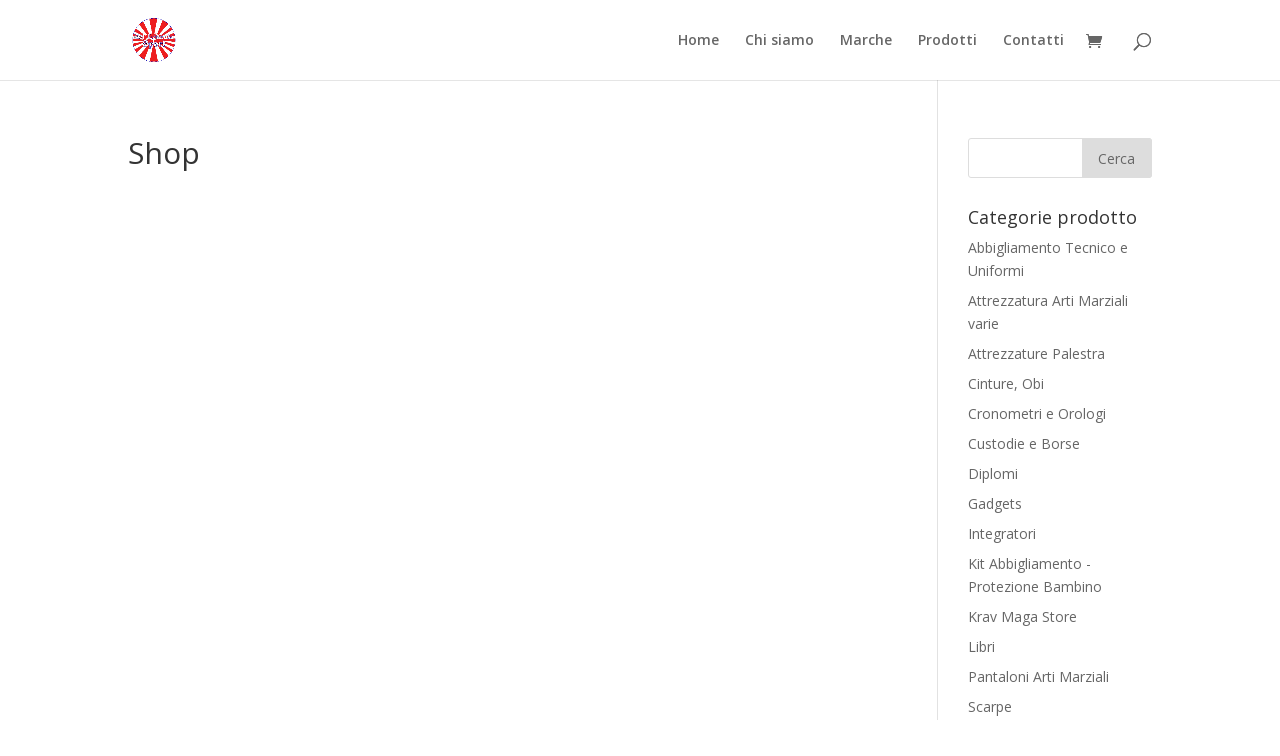

--- FILE ---
content_type: text/html; charset=UTF-8
request_url: https://www.sollevantesport.it/negozio/
body_size: 11518
content:
<!DOCTYPE html>
<html lang="it-IT">
<head>
	<meta charset="UTF-8" />
	<meta name="facebook-domain-verification" content="evrrtxllefmxifmdm0knxqqxa12own"/>
<meta http-equiv="X-UA-Compatible" content="IE=edge">
	<link rel="pingback" href="https://www.sollevantesport.it/xmlrpc.php" />

	<script type="text/javascript">
		document.documentElement.className = 'js';
	</script>

	<script>var et_site_url='https://www.sollevantesport.it';var et_post_id='51919';function et_core_page_resource_fallback(a,b){"undefined"===typeof b&&(b=a.sheet.cssRules&&0===a.sheet.cssRules.length);b&&(a.onerror=null,a.onload=null,a.href?a.href=et_site_url+"/?et_core_page_resource="+a.id+et_post_id:a.src&&(a.src=et_site_url+"/?et_core_page_resource="+a.id+et_post_id))}
</script><meta name='robots' content='index, follow, max-image-preview:large, max-snippet:-1, max-video-preview:-1' />

	<!-- This site is optimized with the Yoast SEO plugin v17.5 - https://yoast.com/wordpress/plugins/seo/ -->
	<title>Shop - Sol Levante Sport</title>
	<link rel="canonical" href="https://www.sollevantesport.it/negozio/" />
	<meta property="og:locale" content="it_IT" />
	<meta property="og:type" content="article" />
	<meta property="og:title" content="Shop - Sol Levante Sport" />
	<meta property="og:url" content="https://www.sollevantesport.it/negozio/" />
	<meta property="og:site_name" content="Sol Levante Sport" />
	<meta name="twitter:card" content="summary_large_image" />
	<script type="application/ld+json" class="yoast-schema-graph">{"@context":"https://schema.org","@graph":[{"@type":"Organization","@id":"https://www.sollevantesport.it/#organization","name":"Sol Levante Sport","url":"https://www.sollevantesport.it/","sameAs":[],"logo":{"@type":"ImageObject","@id":"https://www.sollevantesport.it/#logo","inLanguage":"it-IT","url":"https://www.sollevantesport.it/wp-content/uploads/2020/10/logo1.png","contentUrl":"https://www.sollevantesport.it/wp-content/uploads/2020/10/logo1.png","width":161,"height":80,"caption":"Sol Levante Sport"},"image":{"@id":"https://www.sollevantesport.it/#logo"}},{"@type":"WebSite","@id":"https://www.sollevantesport.it/#website","url":"https://www.sollevantesport.it/","name":"Sol Levante Sport","description":"","publisher":{"@id":"https://www.sollevantesport.it/#organization"},"potentialAction":[{"@type":"SearchAction","target":{"@type":"EntryPoint","urlTemplate":"https://www.sollevantesport.it/?s={search_term_string}"},"query-input":"required name=search_term_string"}],"inLanguage":"it-IT"},{"@type":"WebPage","@id":"https://www.sollevantesport.it/negozio/#webpage","url":"https://www.sollevantesport.it/negozio/","name":"Shop - Sol Levante Sport","isPartOf":{"@id":"https://www.sollevantesport.it/#website"},"datePublished":"2021-09-07T12:59:47+00:00","dateModified":"2021-09-07T12:59:47+00:00","breadcrumb":{"@id":"https://www.sollevantesport.it/negozio/#breadcrumb"},"inLanguage":"it-IT","potentialAction":[{"@type":"ReadAction","target":["https://www.sollevantesport.it/negozio/"]}]},{"@type":"BreadcrumbList","@id":"https://www.sollevantesport.it/negozio/#breadcrumb","itemListElement":[{"@type":"ListItem","position":1,"name":"Home","item":"https://www.sollevantesport.it/"},{"@type":"ListItem","position":2,"name":"Shop"}]}]}</script>
	<!-- / Yoast SEO plugin. -->


<link rel='dns-prefetch' href='//fonts.googleapis.com' />
<link rel='dns-prefetch' href='//s.w.org' />
<link rel="alternate" type="application/rss+xml" title="Sol Levante Sport &raquo; Feed" href="https://www.sollevantesport.it/feed/" />
<link rel="alternate" type="application/rss+xml" title="Sol Levante Sport &raquo; Feed dei commenti" href="https://www.sollevantesport.it/comments/feed/" />
		<script type="text/javascript">
			window._wpemojiSettings = {"baseUrl":"https:\/\/s.w.org\/images\/core\/emoji\/13.1.0\/72x72\/","ext":".png","svgUrl":"https:\/\/s.w.org\/images\/core\/emoji\/13.1.0\/svg\/","svgExt":".svg","source":{"concatemoji":"https:\/\/www.sollevantesport.it\/wp-includes\/js\/wp-emoji-release.min.js?ver=5.8.12"}};
			!function(e,a,t){var n,r,o,i=a.createElement("canvas"),p=i.getContext&&i.getContext("2d");function s(e,t){var a=String.fromCharCode;p.clearRect(0,0,i.width,i.height),p.fillText(a.apply(this,e),0,0);e=i.toDataURL();return p.clearRect(0,0,i.width,i.height),p.fillText(a.apply(this,t),0,0),e===i.toDataURL()}function c(e){var t=a.createElement("script");t.src=e,t.defer=t.type="text/javascript",a.getElementsByTagName("head")[0].appendChild(t)}for(o=Array("flag","emoji"),t.supports={everything:!0,everythingExceptFlag:!0},r=0;r<o.length;r++)t.supports[o[r]]=function(e){if(!p||!p.fillText)return!1;switch(p.textBaseline="top",p.font="600 32px Arial",e){case"flag":return s([127987,65039,8205,9895,65039],[127987,65039,8203,9895,65039])?!1:!s([55356,56826,55356,56819],[55356,56826,8203,55356,56819])&&!s([55356,57332,56128,56423,56128,56418,56128,56421,56128,56430,56128,56423,56128,56447],[55356,57332,8203,56128,56423,8203,56128,56418,8203,56128,56421,8203,56128,56430,8203,56128,56423,8203,56128,56447]);case"emoji":return!s([10084,65039,8205,55357,56613],[10084,65039,8203,55357,56613])}return!1}(o[r]),t.supports.everything=t.supports.everything&&t.supports[o[r]],"flag"!==o[r]&&(t.supports.everythingExceptFlag=t.supports.everythingExceptFlag&&t.supports[o[r]]);t.supports.everythingExceptFlag=t.supports.everythingExceptFlag&&!t.supports.flag,t.DOMReady=!1,t.readyCallback=function(){t.DOMReady=!0},t.supports.everything||(n=function(){t.readyCallback()},a.addEventListener?(a.addEventListener("DOMContentLoaded",n,!1),e.addEventListener("load",n,!1)):(e.attachEvent("onload",n),a.attachEvent("onreadystatechange",function(){"complete"===a.readyState&&t.readyCallback()})),(n=t.source||{}).concatemoji?c(n.concatemoji):n.wpemoji&&n.twemoji&&(c(n.twemoji),c(n.wpemoji)))}(window,document,window._wpemojiSettings);
		</script>
		<meta content="Company v.1.0.0" name="generator"/><style type="text/css">
img.wp-smiley,
img.emoji {
	display: inline !important;
	border: none !important;
	box-shadow: none !important;
	height: 1em !important;
	width: 1em !important;
	margin: 0 .07em !important;
	vertical-align: -0.1em !important;
	background: none !important;
	padding: 0 !important;
}
</style>
	<link rel='stylesheet' id='wp-block-library-css'  href='https://www.sollevantesport.it/wp-includes/css/dist/block-library/style.min.css?ver=5.8.12' type='text/css' media='all' />
<link rel='stylesheet' id='wc-blocks-vendors-style-css'  href='https://www.sollevantesport.it/wp-content/plugins/woocommerce/packages/woocommerce-blocks/build/wc-blocks-vendors-style.css?ver=7.6.0' type='text/css' media='all' />
<link rel='stylesheet' id='wc-blocks-style-css'  href='https://www.sollevantesport.it/wp-content/plugins/woocommerce/packages/woocommerce-blocks/build/wc-blocks-style.css?ver=7.6.0' type='text/css' media='all' />
<link rel='stylesheet' id='contact-form-7-css'  href='https://www.sollevantesport.it/wp-content/plugins/contact-form-7/includes/css/styles.css?ver=5.5.2' type='text/css' media='all' />
<link rel='stylesheet' id='dashicons-css'  href='https://www.sollevantesport.it/wp-includes/css/dashicons.min.css?ver=5.8.12' type='text/css' media='all' />
<link rel='stylesheet' id='dsgvoaio_frontend_css-css'  href='https://www.sollevantesport.it/wp-content/plugins/dsgvo-all-in-one-for-wp/assets/css/plugin.css?ver=5.8.12' type='text/css' media='all' />
<style id='dsgvoaio_control-inline-css' type='text/css'>


						.tarteaucitronAlertSmallTop {

							top: auto !important;

							bottom: 0 !important;

							left: 0 !important;

							right: auto !important;

						}			

					
</style>
<link rel='stylesheet' id='woocommerce-layout-css'  href='https://www.sollevantesport.it/wp-content/plugins/woocommerce/assets/css/woocommerce-layout.css?ver=6.6.0' type='text/css' media='all' />
<link rel='stylesheet' id='woocommerce-smallscreen-css'  href='https://www.sollevantesport.it/wp-content/plugins/woocommerce/assets/css/woocommerce-smallscreen.css?ver=6.6.0' type='text/css' media='only screen and (max-width: 768px)' />
<link rel='stylesheet' id='woocommerce-general-css'  href='https://www.sollevantesport.it/wp-content/plugins/woocommerce/assets/css/woocommerce.css?ver=6.6.0' type='text/css' media='all' />
<style id='woocommerce-inline-inline-css' type='text/css'>
.woocommerce form .form-row .required { visibility: visible; }
</style>
<link rel='stylesheet' id='parent-style-css'  href='https://www.sollevantesport.it/wp-content/themes/Divi/style.css?ver=5.8.12' type='text/css' media='all' />
<link rel='stylesheet' id='divi-style-css'  href='https://www.sollevantesport.it/wp-content/themes/Company/style.css?ver=4.6.6' type='text/css' media='all' />
<link rel='stylesheet' id='et-builder-googlefonts-cached-css'  href='https://fonts.googleapis.com/css?family=Open+Sans:300,300italic,regular,italic,600,600italic,700,700italic,800,800italic&#038;subset=latin,latin-ext&#038;display=swap' type='text/css' media='all' />
<link rel='stylesheet' id='joinchat-css'  href='https://www.sollevantesport.it/wp-content/plugins/creame-whatsapp-me/public/css/joinchat.min.css?ver=4.1.15' type='text/css' media='all' />
<style id='joinchat-inline-css' type='text/css'>
.joinchat{ --red:37; --green:211; --blue:102; }
</style>
<script type='text/javascript' src='https://www.sollevantesport.it/wp-includes/js/jquery/jquery.min.js?ver=3.6.0' id='jquery-core-js'></script>
<script type='text/javascript' src='https://www.sollevantesport.it/wp-includes/js/jquery/jquery-migrate.min.js?ver=3.3.2' id='jquery-migrate-js'></script>
<script type='text/javascript' id='dsdvo_tarteaucitron-js-extra'>
/* <![CDATA[ */
var parms = {"version":"4.1","close_popup_auto":"off","animation_time":"1000","nolabel":"NO","yeslabel":"SI","showpolicyname":"Mostra l'Informativa sulla privacy \/ Dettagli sui cookie","maincatname":"Cookies generali","language":"it","woocommercecookies":["woocommerce_cart_hash","woocommerce_items_in_cart","wp_woocommerce_session_{}","woocommerce_recently_viewed","store_notice[notice id]","tk_ai"],"polylangcookie":"","usenocookies":"This Servies use no Cookies.","nocookietext":"Questo servizio non utilizza attualmente alcun cookie.","cookietextusage":"Biscotti usati:","cookietextusagebefore":"Questo Cookie pu\u00f2 essere memorizzato:","adminajaxurl":"https:\/\/www.sollevantesport.it\/wp-admin\/admin-ajax.php","vgwort_defaultoptinout":"optin","koko_defaultoptinout":"","ga_defaultoptinout":"optin","notice_design":"dark","expiretime":"180","noticestyle":"style1","backgroundcolor":"#333","textcolor":"#ffffff","buttonbackground":"#fff","buttontextcolor":"#333","buttonlinkcolor":"","cookietext":"Utilizziamo i cookie tecnicamente necessari sul nostro sito web e sui servizi esterni.<br\/>Per impostazione predefinita, tutti i servizi sono disabilitati. \u00c8 possibile attivare o disattivare ogni servizio se ne avete bisogno o meno.<br \/> Per ulteriori informazioni si prega di leggere la nostra informativa sulla privacy.","cookieaccepttext":"Accetta","btn_text_customize":"Personalizza","cookietextscroll":"Durch das fortgesetzte bl\u00e4ttern stimmen Sie der Nutzung von externen Diensten und Cookies zu.","policyurl":"","policyurltext":"Hier finden Sie unsere Datenschutzbestimmungen","ablehnentxt":"Rifiuta","ablehnentext":"Avete rifiutato le condizioni. Verrai reindirizzato a google.com.","ablehnenurl":"www.google.de","showrejectbtn":"on","popupagbs":" ","languageswitcher":" ","pixelorderid":"","fbpixel_content_type":"","fbpixel_content_ids":"","fbpixel_currency":"","fbpixel_product_cat":"","fbpixel_content_name":"","fbpixel_product_price":"","isbuyedsendet":"","pixelevent":"PageView","pixeleventcurrency":"","pixeleventamount":"","outgoing_text":"<p><b>Stai lasciando la nostra presenza su Internet<\/b><\/p><p>Quando hai cliccato su un link esterno stai lasciando il nostro sito web.<\/p><p><p>Se sei d'accordo, clicca sul seguente pulsante:<\/p>.","youtube_spt":"","twitter_spt":"","linkedin_spt":"","shareaholic_spt":"","vgwort_spt":"","accepttext":"Consentire","policytextbtn":"Informativa sulla privacy","show_layertext":""};
/* ]]> */
</script>
<script type='text/javascript' src='https://www.sollevantesport.it/wp-content/plugins/dsgvo-all-in-one-for-wp/assets/js/tarteaucitron/tarteaucitron.min.js?ver=5.8.12' id='dsdvo_tarteaucitron-js'></script>
<script type='text/javascript' id='dsgvoaio_inline_js-js-after'>
jQuery( document ).ready(function() {
					
					tarteaucitron.init({

						"hashtag": "#tarteaucitron",

						"cookieName": "dsgvoaiowp_cookie", 

						"highPrivacy": true,

						"orientation": "center",

						"adblocker": false, 

						"showAlertSmall": true, 

						"cookieslist": true,

						"removeCredit": true, 

						"expireCookie": 180, 

						"handleBrowserDNTRequest": false, 

						//"cookieDomain": ".www.sollevantesport.it" 

						"removeCredit": true, 

						"moreInfoLink": false, 

						});
					});	
				var tarteaucitronForceLanguage = 'it'
</script>
<script type='text/javascript' src='https://www.sollevantesport.it/wp-content/themes/Divi/core/admin/js/es6-promise.auto.min.js?ver=5.8.12' id='es6-promise-js'></script>
<script type='text/javascript' id='et-core-api-spam-recaptcha-js-extra'>
/* <![CDATA[ */
var et_core_api_spam_recaptcha = {"site_key":"","page_action":{"action":"negozio"}};
/* ]]> */
</script>
<script type='text/javascript' src='https://www.sollevantesport.it/wp-content/themes/Divi/core/admin/js/recaptcha.js?ver=5.8.12' id='et-core-api-spam-recaptcha-js'></script>
<link rel="https://api.w.org/" href="https://www.sollevantesport.it/wp-json/" /><link rel="alternate" type="application/json" href="https://www.sollevantesport.it/wp-json/wp/v2/pages/51919" /><link rel="EditURI" type="application/rsd+xml" title="RSD" href="https://www.sollevantesport.it/xmlrpc.php?rsd" />
<link rel="wlwmanifest" type="application/wlwmanifest+xml" href="https://www.sollevantesport.it/wp-includes/wlwmanifest.xml" /> 
<meta name="generator" content="WordPress 5.8.12" />
<meta name="generator" content="WooCommerce 6.6.0" />
<link rel='shortlink' href='https://www.sollevantesport.it/?p=51919' />
<link rel="alternate" type="application/json+oembed" href="https://www.sollevantesport.it/wp-json/oembed/1.0/embed?url=https%3A%2F%2Fwww.sollevantesport.it%2Fnegozio%2F" />
<link rel="alternate" type="text/xml+oembed" href="https://www.sollevantesport.it/wp-json/oembed/1.0/embed?url=https%3A%2F%2Fwww.sollevantesport.it%2Fnegozio%2F&#038;format=xml" />
<script>

			jQuery( document ).ready(function() {
			jQuery(".ajax_add_to_cart").on("click", function(){
			var data = {
						"action": "dsgvoaio_fbpixelevent_ajaxhandle",
						"act": "AddToCart"
					};
					jQuery.post("https://www.sollevantesport.it/wp-admin/admin-ajax.php", data, function(response) {
					});
			});
			});
		</script>
<meta name="viewport" content="width=device-width, initial-scale=1.0, maximum-scale=1.0, user-scalable=0" />	<noscript><style>.woocommerce-product-gallery{ opacity: 1 !important; }</style></noscript>
	<style type="text/css" id="custom-background-css">
body.custom-background { background-color: #ffffff; }
</style>
	<link rel="icon" href="https://www.sollevantesport.it/wp-content/uploads/2020/10/cropped-japan-32x32.png" sizes="32x32" />
<link rel="icon" href="https://www.sollevantesport.it/wp-content/uploads/2020/10/cropped-japan-192x192.png" sizes="192x192" />
<link rel="apple-touch-icon" href="https://www.sollevantesport.it/wp-content/uploads/2020/10/cropped-japan-180x180.png" />
<meta name="msapplication-TileImage" content="https://www.sollevantesport.it/wp-content/uploads/2020/10/cropped-japan-270x270.png" />
		<!-- Facebook Pixel Code -->
		<script>
			var aepc_pixel = {"pixel_id":"555668019004875","user":{},"enable_advanced_events":"yes","fire_delay":"0","can_use_sku":"yes","enable_viewcontent":"no","enable_addtocart":"no","enable_addtowishlist":"no","enable_initiatecheckout":"no","enable_addpaymentinfo":"no","enable_purchase":"no","allowed_params":{"AddToCart":["value","currency","content_category","content_name","content_type","content_ids"],"AddToWishlist":["value","currency","content_category","content_name","content_type","content_ids"]}},
				aepc_pixel_args = [],
				aepc_extend_args = function( args ) {
					if ( typeof args === 'undefined' ) {
						args = {};
					}

					for(var key in aepc_pixel_args)
						args[key] = aepc_pixel_args[key];

					return args;
				};

			// Extend args
			if ( 'yes' === aepc_pixel.enable_advanced_events ) {
				aepc_pixel_args.userAgent = navigator.userAgent;
				aepc_pixel_args.language = navigator.language;

				if ( document.referrer.indexOf( document.domain ) < 0 ) {
					aepc_pixel_args.referrer = document.referrer;
				}
			}

						!function(f,b,e,v,n,t,s){if(f.fbq)return;n=f.fbq=function(){n.callMethod?
				n.callMethod.apply(n,arguments):n.queue.push(arguments)};if(!f._fbq)f._fbq=n;
				n.push=n;n.loaded=!0;n.version='2.0';n.agent='dvpixelcaffeinewordpress';n.queue=[];t=b.createElement(e);t.async=!0;
				t.src=v;s=b.getElementsByTagName(e)[0];s.parentNode.insertBefore(t,s)}(window,
				document,'script','https://connect.facebook.net/en_US/fbevents.js');
			
						fbq('init', aepc_pixel.pixel_id, aepc_pixel.user);

							setTimeout( function() {
				fbq('track', "PageView", aepc_pixel_args);
			}, aepc_pixel.fire_delay * 1000 );
					</script>
		<!-- End Facebook Pixel Code -->
		

			<style>

			@media screen and (min-width: 800px) {

				.dsdvo-cookie-notice.style1 #tarteaucitronDisclaimerAlert {

					float: left;

					width: 65% !important;

				}

			}
			@media screen and (max-width: 800px) {

				.dsdvo-cookie-notice.style1 #tarteaucitronDisclaimerAlert {

					float: left;

					width: 60% !important;

				}

			}
			</style>

			<link rel="stylesheet" id="et-divi-customizer-global-cached-inline-styles" href="https://www.sollevantesport.it/wp-content/et-cache/global/et-divi-customizer-global-17673580535898.min.css" onerror="et_core_page_resource_fallback(this, true)" onload="et_core_page_resource_fallback(this)" />	<!-- Global site tag (gtag.js) - Google Analytics -->
<script async src="https://www.googletagmanager.com/gtag/js?id=G-CRS9X9DKEH"></script>
<script>
  window.dataLayer = window.dataLayer || [];
  function gtag(){dataLayer.push(arguments);}
  gtag('js', new Date());

  gtag('config', 'G-CRS9X9DKEH');
</script>
</head>
<body class="page-template-default page page-id-51919 custom-background theme-Divi woocommerce-no-js et_pb_button_helper_class et_fixed_nav et_show_nav et_primary_nav_dropdown_animation_fade et_secondary_nav_dropdown_animation_fade et_header_style_left et_pb_footer_columns2 et_cover_background et_pb_gutter osx et_pb_gutters3 et_smooth_scroll et_right_sidebar et_divi_theme et-db et_minified_js et_minified_css">
	<div id="page-container">

	
	
			<header id="main-header" data-height-onload="120">
			<div class="container clearfix et_menu_container">
							<div class="logo_container">
					<span class="logo_helper"></span>
					<a href="https://www.sollevantesport.it/">
						<img src="https://www.sollevantesport.it/wp-content/uploads/2021/07/1.png" alt="Sol Levante Sport" id="logo" data-height-percentage="100" />
					</a>
				</div>
							<div id="et-top-navigation" data-height="120" data-fixed-height="66">
											<nav id="top-menu-nav">
						<ul id="top-menu" class="nav"><li id="menu-item-49706" class="menu-item menu-item-type-post_type menu-item-object-page menu-item-home menu-item-49706"><a href="https://www.sollevantesport.it/">Home</a></li>
<li id="menu-item-49701" class="menu-item menu-item-type-post_type menu-item-object-page menu-item-49701"><a href="https://www.sollevantesport.it/chi-siamo/">Chi siamo</a></li>
<li id="menu-item-49975" class="menu-item menu-item-type-post_type menu-item-object-page menu-item-49975"><a href="https://www.sollevantesport.it/marche/">Marche</a></li>
<li id="menu-item-50011" class="menu-item menu-item-type-post_type menu-item-object-page menu-item-50011"><a href="https://www.sollevantesport.it/prodotti/">Prodotti</a></li>
<li id="menu-item-49704" class="menu-item menu-item-type-post_type menu-item-object-page menu-item-49704"><a href="https://www.sollevantesport.it/contatti/">Contatti</a></li>
</ul>						</nav>
					
					<a href="https://www.sollevantesport.it/carrello/" class="et-cart-info">
				<span></span>
			</a>
					
										<div id="et_top_search">
						<span id="et_search_icon"></span>
					</div>
					
					<div id="et_mobile_nav_menu">
				<div class="mobile_nav closed">
					<span class="select_page">Seleziona una pagina</span>
					<span class="mobile_menu_bar mobile_menu_bar_toggle"></span>
				</div>
			</div>				</div> <!-- #et-top-navigation -->
			</div> <!-- .container -->
			<div class="et_search_outer">
				<div class="container et_search_form_container">
					<form role="search" method="get" class="et-search-form" action="https://www.sollevantesport.it/">
					<input type="search" class="et-search-field" placeholder="Cerca &hellip;" value="" name="s" title="Cerca:" />					</form>
					<span class="et_close_search_field"></span>
				</div>
			</div>
		</header> <!-- #main-header -->
			<div id="et-main-area">
	
<div id="main-content">


	<div class="container">
		<div id="content-area" class="clearfix">
			<div id="left-area">


			
				<article id="post-51919" class="post-51919 page type-page status-publish hentry">

				
					<h1 class="entry-title main_title">Shop</h1>
				
				
					<div class="entry-content">
										</div> <!-- .entry-content -->

				
				</article> <!-- .et_pb_post -->

			

			</div> <!-- #left-area -->

				<div id="sidebar">
		<div id="search-2" class="et_pb_widget widget_search"><form role="search" method="get" id="searchform" class="searchform" action="https://www.sollevantesport.it/">
				<div>
					<label class="screen-reader-text" for="s">Ricerca per:</label>
					<input type="text" value="" name="s" id="s" />
					<input type="submit" id="searchsubmit" value="Cerca" />
				</div>
			</form></div> <!-- end .et_pb_widget --><div id="woocommerce_product_categories-2" class="et_pb_widget woocommerce widget_product_categories"><h4 class="widgettitle">Categorie prodotto</h4><ul class="product-categories"><li class="cat-item cat-item-25 cat-parent"><a href="https://www.sollevantesport.it/categoria-prodotto/abbigliamento-tecnico-e-uniformi/">Abbigliamento Tecnico e Uniformi</a></li>
<li class="cat-item cat-item-26 cat-parent"><a href="https://www.sollevantesport.it/categoria-prodotto/attrezzatura-arti-marziali-varie/">Attrezzatura Arti Marziali varie</a></li>
<li class="cat-item cat-item-27 cat-parent"><a href="https://www.sollevantesport.it/categoria-prodotto/attrezzature-palestra/">Attrezzature Palestra</a></li>
<li class="cat-item cat-item-30"><a href="https://www.sollevantesport.it/categoria-prodotto/cinture-obi/">Cinture, Obi</a></li>
<li class="cat-item cat-item-31"><a href="https://www.sollevantesport.it/categoria-prodotto/cronometri-e-orologi/">Cronometri e Orologi</a></li>
<li class="cat-item cat-item-32 cat-parent"><a href="https://www.sollevantesport.it/categoria-prodotto/custodie-e-borse/">Custodie e Borse</a></li>
<li class="cat-item cat-item-33"><a href="https://www.sollevantesport.it/categoria-prodotto/diplomi/">Diplomi</a></li>
<li class="cat-item cat-item-34"><a href="https://www.sollevantesport.it/categoria-prodotto/gadgets/">Gadgets</a></li>
<li class="cat-item cat-item-35 cat-parent"><a href="https://www.sollevantesport.it/categoria-prodotto/integratori/">Integratori</a></li>
<li class="cat-item cat-item-36"><a href="https://www.sollevantesport.it/categoria-prodotto/kit-abbigliamento-protezione-bambino/">Kit Abbigliamento - Protezione Bambino</a></li>
<li class="cat-item cat-item-37"><a href="https://www.sollevantesport.it/categoria-prodotto/krav-maga-store/">Krav Maga Store</a></li>
<li class="cat-item cat-item-38"><a href="https://www.sollevantesport.it/categoria-prodotto/libri/">Libri</a></li>
<li class="cat-item cat-item-39 cat-parent"><a href="https://www.sollevantesport.it/categoria-prodotto/pantaloni/">Pantaloni Arti Marziali</a></li>
<li class="cat-item cat-item-40"><a href="https://www.sollevantesport.it/categoria-prodotto/scarpe/">Scarpe</a></li>
<li class="cat-item cat-item-41 cat-parent"><a href="https://www.sollevantesport.it/categoria-prodotto/protezioni/">Protezioni</a></li>
<li class="cat-item cat-item-42"><a href="https://www.sollevantesport.it/categoria-prodotto/offerte/">Offerte</a></li>
<li class="cat-item cat-item-72"><a href="https://www.sollevantesport.it/categoria-prodotto/aikido/">Aikido</a></li>
<li class="cat-item cat-item-73"><a href="https://www.sollevantesport.it/categoria-prodotto/kali-filippino/">Kali filippino</a></li>
<li class="cat-item cat-item-74"><a href="https://www.sollevantesport.it/categoria-prodotto/kendo-attrezzi-in-legno/">Kendo</a></li>
<li class="cat-item cat-item-280"><a href="https://www.sollevantesport.it/categoria-prodotto/grado/">Grado</a></li>
<li class="cat-item cat-item-309"><a href="https://www.sollevantesport.it/categoria-prodotto/ninjutsu/">Ninjutsu</a></li>
<li class="cat-item cat-item-313"><a href="https://www.sollevantesport.it/categoria-prodotto/body-e-fitness/">Body e Fitness</a></li>
<li class="cat-item cat-item-434"><a href="https://www.sollevantesport.it/categoria-prodotto/quality-food/">QUALITY FOOD</a></li>
<li class="cat-item cat-item-563"><a href="https://www.sollevantesport.it/categoria-prodotto/buono-regalo/">Buono Regalo</a></li>
<li class="cat-item cat-item-657"><a href="https://www.sollevantesport.it/categoria-prodotto/boxe-pugilato-2/">Boxe-Pugilato</a></li>
<li class="cat-item cat-item-708"><a href="https://www.sollevantesport.it/categoria-prodotto/balsamo/">Balsamo</a></li>
<li class="cat-item cat-item-709"><a href="https://www.sollevantesport.it/categoria-prodotto/crema/">Crema</a></li>
<li class="cat-item cat-item-710"><a href="https://www.sollevantesport.it/categoria-prodotto/balsamo-crema/">Balsamo - Crema</a></li>
</ul></div> <!-- end .et_pb_widget -->	</div> <!-- end #sidebar -->
		</div> <!-- #content-area -->
	</div> <!-- .container -->


</div> <!-- #main-content -->


	<span class="et_pb_scroll_top et-pb-icon"></span>


			<footer id="main-footer">
				
<div class="container">
    <div id="footer-widgets" class="clearfix">
		<div class="footer-widget"><div id="text-2" class="fwidget et_pb_widget widget_text"><h4 class="title">SOL LEVANTE SPORT SNC</h4>			<div class="textwidget"><p>P.IVA: 01955460983<br />
Via Maddalena di Canossa, 33<br />
25018 Montichiari (BS)<br />
Cell: <a href="tel:+393406708334">+39 340 6708334</a><br />
E-mail:<a href="mailto:info@sollevantesport.it"> info@sollevantesport.it</a></p>
</div>
		</div> <!-- end .fwidget --></div> <!-- end .footer-widget --><div class="footer-widget"><div id="nav_menu-2" class="fwidget et_pb_widget widget_nav_menu"><h4 class="title">Link Utili</h4><div class="menu-menu-footer1-container"><ul id="menu-menu-footer1" class="menu"><li id="menu-item-50006" class="menu-item menu-item-type-post_type menu-item-object-page menu-item-home menu-item-50006"><a href="https://www.sollevantesport.it/">Home</a></li>
<li id="menu-item-49770" class="menu-item menu-item-type-post_type menu-item-object-page menu-item-49770"><a href="https://www.sollevantesport.it/web-policy-privacy/">Web Policy Privacy</a></li>
<li id="menu-item-49769" class="menu-item menu-item-type-post_type menu-item-object-page menu-item-49769"><a href="https://www.sollevantesport.it/privacy/">Privacy</a></li>
<li id="menu-item-49768" class="menu-item menu-item-type-post_type menu-item-object-page menu-item-49768"><a href="https://www.sollevantesport.it/mappa-sito/">Mappa sito</a></li>
</ul></div></div> <!-- end .fwidget --></div> <!-- end .footer-widget -->    </div> <!-- #footer-widgets -->
</div>    <!-- .container -->

		
				<div id="et-footer-nav">
					<div class="container">
						<ul id="menu-shop" class="bottom-nav"><li id="menu-item-50001" class="menu-item menu-item-type-post_type menu-item-object-page menu-item-50001"><a href="https://www.sollevantesport.it/account/">Account</a></li>
<li id="menu-item-50003" class="menu-item menu-item-type-post_type menu-item-object-page menu-item-50003"><a href="https://www.sollevantesport.it/carrello/">Carrello</a></li>
<li id="menu-item-50004" class="menu-item menu-item-type-post_type menu-item-object-page menu-item-50004"><a href="https://www.sollevantesport.it/condizioni-generali/">Condizioni Generali</a></li>
<li id="menu-item-50005" class="menu-item menu-item-type-post_type menu-item-object-page menu-item-50005"><a href="https://www.sollevantesport.it/diritto-di-recesso/">Diritto di Recesso</a></li>
</ul>					</div>
				</div> <!-- #et-footer-nav -->

			
				<div id="footer-bottom">
					<div class="container clearfix">
				<ul class="et-social-icons">

	<li class="et-social-icon et-social-facebook">
		<a href="https://www.facebook.com/sollevantesport.montichiari/" class="icon">
			<span>Facebook</span>
		</a>
	</li>
 
<li class="et-social-icon et-social-instagram">
<a href="https://www.instagram.com/sol_levante_sport/" class="icon">
<span>Instagram</span>
</a>
</li>
	<!--
<li class="et-social-icon et-social-vimeo">
<a href="#" class="icon">
<span>Vimeo</span>
</a>
</li>
<li class="et-social-icon et-social-skype">
<a href="#" class="icon">
<span>Skype</span>
</a>
</li>
<li class="et-social-icon et-social-pinterest ">
<a href="#" class="icon">
<span>Pinterest</span>
</a>
</li>
<li class="et-social-icon et-social-youtube ">
<a href="#" class="icon">
<span>YouTube</span>
</a>
</li
<li class="et-social-icon et-social-linkedin ">
<a href="#" class="icon">
<span>Linkedin</span>
</a>
</li>>-->

</ul><div id="footer-info"><a href="https://www.prismi.net" target="_blank" rel="nofollow">Sito web realizzato ed ottimizzato da PRISMI S.p.A.</a></div>					</div>	<!-- .container -->
				</div>
			</footer> <!-- #main-footer -->
		</div> <!-- #et-main-area -->


	</div> <!-- #page-container -->

	<!-- ngg_resource_manager_marker --><script type='text/javascript' src='https://www.sollevantesport.it/wp-includes/js/dist/vendor/regenerator-runtime.min.js?ver=0.13.7' id='regenerator-runtime-js'></script>
<script type='text/javascript' src='https://www.sollevantesport.it/wp-includes/js/dist/vendor/wp-polyfill.min.js?ver=3.15.0' id='wp-polyfill-js'></script>
<script type='text/javascript' id='contact-form-7-js-extra'>
/* <![CDATA[ */
var wpcf7 = {"api":{"root":"https:\/\/www.sollevantesport.it\/wp-json\/","namespace":"contact-form-7\/v1"},"cached":"1"};
/* ]]> */
</script>
<script type='text/javascript' src='https://www.sollevantesport.it/wp-content/plugins/contact-form-7/includes/js/index.js?ver=5.5.2' id='contact-form-7-js'></script>
<script type='text/javascript' src='https://www.sollevantesport.it/wp-content/plugins/woocommerce/assets/js/jquery-blockui/jquery.blockUI.min.js?ver=2.7.0-wc.6.6.0' id='jquery-blockui-js'></script>
<script type='text/javascript' id='wc-add-to-cart-js-extra'>
/* <![CDATA[ */
var wc_add_to_cart_params = {"ajax_url":"\/wp-admin\/admin-ajax.php","wc_ajax_url":"\/?wc-ajax=%%endpoint%%","i18n_view_cart":"Visualizza carrello","cart_url":"https:\/\/www.sollevantesport.it\/carrello\/","is_cart":"","cart_redirect_after_add":"no"};
/* ]]> */
</script>
<script type='text/javascript' src='https://www.sollevantesport.it/wp-content/plugins/woocommerce/assets/js/frontend/add-to-cart.min.js?ver=6.6.0' id='wc-add-to-cart-js'></script>
<script type='text/javascript' src='https://www.sollevantesport.it/wp-content/plugins/woocommerce/assets/js/js-cookie/js.cookie.min.js?ver=2.1.4-wc.6.6.0' id='js-cookie-js'></script>
<script type='text/javascript' id='woocommerce-js-extra'>
/* <![CDATA[ */
var woocommerce_params = {"ajax_url":"\/wp-admin\/admin-ajax.php","wc_ajax_url":"\/?wc-ajax=%%endpoint%%","currency":"EUR"};
/* ]]> */
</script>
<script type='text/javascript' src='https://www.sollevantesport.it/wp-content/plugins/woocommerce/assets/js/frontend/woocommerce.min.js?ver=6.6.0' id='woocommerce-js'></script>
<script type='text/javascript' id='wc-cart-fragments-js-extra'>
/* <![CDATA[ */
var wc_cart_fragments_params = {"ajax_url":"\/wp-admin\/admin-ajax.php","wc_ajax_url":"\/?wc-ajax=%%endpoint%%","cart_hash_key":"wc_cart_hash_c0d2cf1f185f98b2579ed3eb3dfd0fd5","fragment_name":"wc_fragments_c0d2cf1f185f98b2579ed3eb3dfd0fd5","request_timeout":"5000"};
/* ]]> */
</script>
<script type='text/javascript' src='https://www.sollevantesport.it/wp-content/plugins/woocommerce/assets/js/frontend/cart-fragments.min.js?ver=6.6.0' id='wc-cart-fragments-js'></script>
<script type='text/javascript' id='divi-custom-script-js-extra'>
/* <![CDATA[ */
var DIVI = {"item_count":"%d Item","items_count":"%d Items"};
var et_shortcodes_strings = {"previous":"Precedente","next":"Avanti"};
var et_pb_custom = {"ajaxurl":"https:\/\/www.sollevantesport.it\/wp-admin\/admin-ajax.php","images_uri":"https:\/\/www.sollevantesport.it\/wp-content\/themes\/Divi\/images","builder_images_uri":"https:\/\/www.sollevantesport.it\/wp-content\/themes\/Divi\/includes\/builder\/images","et_frontend_nonce":"ea37ae8b75","subscription_failed":"Si prega di verificare i campi di seguito per assicurarsi di aver inserito le informazioni corrette.","et_ab_log_nonce":"5df840f8d6","fill_message":"Compila i seguenti campi:","contact_error_message":"Per favore, correggi i seguenti errori:","invalid":"E-mail non valido","captcha":"Captcha","prev":"Indietro","previous":"Precedente","next":"Accanto","wrong_captcha":"Hai inserito un numero errato nei captcha.","wrong_checkbox":"Checkbox","ignore_waypoints":"no","is_divi_theme_used":"1","widget_search_selector":".widget_search","ab_tests":[],"is_ab_testing_active":"","page_id":"51919","unique_test_id":"","ab_bounce_rate":"5","is_cache_plugin_active":"yes","is_shortcode_tracking":"","tinymce_uri":""}; var et_builder_utils_params = {"condition":{"diviTheme":true,"extraTheme":false},"scrollLocations":["app","top"],"builderScrollLocations":{"desktop":"app","tablet":"app","phone":"app"},"onloadScrollLocation":"app","builderType":"fe"}; var et_frontend_scripts = {"builderCssContainerPrefix":"#et-boc","builderCssLayoutPrefix":"#et-boc .et-l"};
var et_pb_box_shadow_elements = [];
var et_pb_motion_elements = {"desktop":[],"tablet":[],"phone":[]};
var et_pb_sticky_elements = [];
/* ]]> */
</script>
<script type='text/javascript' src='https://www.sollevantesport.it/wp-content/themes/Divi/js/custom.unified.js?ver=4.6.6' id='divi-custom-script-js'></script>
<script type='text/javascript' src='https://www.sollevantesport.it/wp-content/plugins/creame-whatsapp-me/public/js/joinchat.min.js?ver=4.1.15' id='joinchat-js'></script>
<script type='text/javascript' src='https://www.sollevantesport.it/wp-content/themes/Divi/core/admin/js/common.js?ver=4.6.6' id='et-core-common-js'></script>
<script type='text/javascript' src='https://www.sollevantesport.it/wp-includes/js/wp-embed.min.js?ver=5.8.12' id='wp-embed-js'></script>
<script type='text/javascript' id='aepc-pixel-events-js-extra'>
/* <![CDATA[ */
var aepc_pixel_events = {"custom_events":{"AdvancedEvents":[{"params":{"login_status":"not_logged_in","post_type":"page","object_id":51919,"object_type":"page"}}]},"api":{"root":"https:\/\/www.sollevantesport.it\/wp-json\/","nonce":"3ced03b6a6"}};
/* ]]> */
</script>
<script type='text/javascript' src='https://www.sollevantesport.it/wp-content/plugins/pixel-caffeine/build/frontend.js?ver=2.3.3' id='aepc-pixel-events-js'></script>
			<noscript><img height="1" width="1" style="display:none" src="https://www.facebook.com/tr?id=555668019004875&amp;ev=PageView&amp;noscript=1"/></noscript>
			

			
			<style>#tarteaucitronManager {display: block;}</style>

						

			<script type="text/javascript">

				jQuery( document ).ready(function() {
									
				
									

				
					

								

									tarteaucitron.user.analytifycode = 'empty';
					
					tarteaucitron.user.useanalytify = 'false';
					
					tarteaucitron.user.monsterinsightcode = 'empty';
					
					tarteaucitron.user.usemonsterinsight = 'false';
					
					tarteaucitron.user.analyticsAnonymizeIp = 'true';

					tarteaucitron.user.analyticsUa = 'G-CRS9X9DKEH';

					tarteaucitron.user.defaultoptinout = 'optin';

					tarteaucitron.user.analyticsMore = function () { 

					/* add here your optionnal ga.push() */

					};

					(tarteaucitron.job = tarteaucitron.job || []).push('analytics');

								
					
				
									

							

								

				
					tarteaucitron.user.facebookpixelId = '1000'; 

					tarteaucitron.user.facebookpixelMore = function () { /* add here your optionnal facebook pixel function */ };

					(tarteaucitron.job = tarteaucitron.job || []).push('facebookpixel');

				
				
				
				
				
				
					(tarteaucitron.job = tarteaucitron.job || []).push('wordpressmain');

				});

			</script>

			

			
<div class="joinchat joinchat--right" data-settings='{"telephone":"393406708334","mobile_only":false,"button_delay":3,"whatsapp_web":false,"message_views":2,"message_delay":10,"message_badge":false,"message_send":"","message_hash":"a1daf7fb"}'>
	<div class="joinchat__button">
		<div class="joinchat__button__open"></div>
								<div class="joinchat__button__sendtext">Apri Chat</div>
							<svg class="joinchat__button__send" viewbox="0 0 400 400" stroke-linecap="round" stroke-width="33">
				<path class="joinchat_svg__plain" d="M168.83 200.504H79.218L33.04 44.284a1 1 0 0 1 1.386-1.188L365.083 199.04a1 1 0 0 1 .003 1.808L34.432 357.903a1 1 0 0 1-1.388-1.187l29.42-99.427"/>
				<path class="joinchat_svg__chat" d="M318.087 318.087c-52.982 52.982-132.708 62.922-195.725 29.82l-80.449 10.18 10.358-80.112C18.956 214.905 28.836 134.99 81.913 81.913c65.218-65.217 170.956-65.217 236.174 0 42.661 42.661 57.416 102.661 44.265 157.316"/>
			</svg>
									<div class="joinchat__tooltip"><div>Cerchi Aiuto?</div></div>
			</div>
			<div class="joinchat__box">
			<div class="joinchat__header">
									<svg class="joinchat__wa" viewBox="0 0 120 28"><title>WhatsApp</title><path d="M117.2 17c0 .4-.2.7-.4 1-.1.3-.4.5-.7.7l-1 .2c-.5 0-.9 0-1.2-.2l-.7-.7a3 3 0 0 1-.4-1 5.4 5.4 0 0 1 0-2.3c0-.4.2-.7.4-1l.7-.7a2 2 0 0 1 1.1-.3 2 2 0 0 1 1.8 1l.4 1a5.3 5.3 0 0 1 0 2.3zm2.5-3c-.1-.7-.4-1.3-.8-1.7a4 4 0 0 0-1.3-1.2c-.6-.3-1.3-.4-2-.4-.6 0-1.2.1-1.7.4a3 3 0 0 0-1.2 1.1V11H110v13h2.7v-4.5c.4.4.8.8 1.3 1 .5.3 1 .4 1.6.4a4 4 0 0 0 3.2-1.5c.4-.5.7-1 .8-1.6.2-.6.3-1.2.3-1.9s0-1.3-.3-2zm-13.1 3c0 .4-.2.7-.4 1l-.7.7-1.1.2c-.4 0-.8 0-1-.2-.4-.2-.6-.4-.8-.7a3 3 0 0 1-.4-1 5.4 5.4 0 0 1 0-2.3c0-.4.2-.7.4-1 .1-.3.4-.5.7-.7a2 2 0 0 1 1-.3 2 2 0 0 1 1.9 1l.4 1a5.4 5.4 0 0 1 0 2.3zm1.7-4.7a4 4 0 0 0-3.3-1.6c-.6 0-1.2.1-1.7.4a3 3 0 0 0-1.2 1.1V11h-2.6v13h2.7v-4.5c.3.4.7.8 1.2 1 .6.3 1.1.4 1.7.4a4 4 0 0 0 3.2-1.5c.4-.5.6-1 .8-1.6.2-.6.3-1.2.3-1.9s-.1-1.3-.3-2c-.2-.6-.4-1.2-.8-1.6zm-17.5 3.2l1.7-5 1.7 5h-3.4zm.2-8.2l-5 13.4h3l1-3h5l1 3h3L94 7.3h-3zm-5.3 9.1l-.6-.8-1-.5a11.6 11.6 0 0 0-2.3-.5l-1-.3a2 2 0 0 1-.6-.3.7.7 0 0 1-.3-.6c0-.2 0-.4.2-.5l.3-.3h.5l.5-.1c.5 0 .9 0 1.2.3.4.1.6.5.6 1h2.5c0-.6-.2-1.1-.4-1.5a3 3 0 0 0-1-1 4 4 0 0 0-1.3-.5 7.7 7.7 0 0 0-3 0c-.6.1-1 .3-1.4.5l-1 1a3 3 0 0 0-.4 1.5 2 2 0 0 0 1 1.8l1 .5 1.1.3 2.2.6c.6.2.8.5.8 1l-.1.5-.4.4a2 2 0 0 1-.6.2 2.8 2.8 0 0 1-1.4 0 2 2 0 0 1-.6-.3l-.5-.5-.2-.8H77c0 .7.2 1.2.5 1.6.2.5.6.8 1 1 .4.3.9.5 1.4.6a8 8 0 0 0 3.3 0c.5 0 1-.2 1.4-.5a3 3 0 0 0 1-1c.3-.5.4-1 .4-1.6 0-.5 0-.9-.3-1.2zM74.7 8h-2.6v3h-1.7v1.7h1.7v5.8c0 .5 0 .9.2 1.2l.7.7 1 .3a7.8 7.8 0 0 0 2 0h.7v-2.1a3.4 3.4 0 0 1-.8 0l-1-.1-.2-1v-4.8h2V11h-2V8zm-7.6 9v.5l-.3.8-.7.6c-.2.2-.7.2-1.2.2h-.6l-.5-.2a1 1 0 0 1-.4-.4l-.1-.6.1-.6.4-.4.5-.3a4.8 4.8 0 0 1 1.2-.2 8.3 8.3 0 0 0 1.2-.2l.4-.3v1zm2.6 1.5v-5c0-.6 0-1.1-.3-1.5l-1-.8-1.4-.4a10.9 10.9 0 0 0-3.1 0l-1.5.6c-.4.2-.7.6-1 1a3 3 0 0 0-.5 1.5h2.7c0-.5.2-.9.5-1a2 2 0 0 1 1.3-.4h.6l.6.2.3.4.2.7c0 .3 0 .5-.3.6-.1.2-.4.3-.7.4l-1 .1a21.9 21.9 0 0 0-2.4.4l-1 .5c-.3.2-.6.5-.8.9-.2.3-.3.8-.3 1.3s.1 1 .3 1.3c.1.4.4.7.7 1l1 .4c.4.2.9.2 1.3.2a6 6 0 0 0 1.8-.2c.6-.2 1-.5 1.5-1a4 4 0 0 0 .2 1H70l-.3-1v-1.2zm-11-6.7c-.2-.4-.6-.6-1-.8-.5-.2-1-.3-1.8-.3-.5 0-1 .1-1.5.4a3 3 0 0 0-1.3 1.2v-5h-2.7v13.4H53v-5.1c0-1 .2-1.7.5-2.2.3-.4.9-.6 1.6-.6.6 0 1 .2 1.3.6.3.4.4 1 .4 1.8v5.5h2.7v-6c0-.6 0-1.2-.2-1.6 0-.5-.3-1-.5-1.3zm-14 4.7l-2.3-9.2h-2.8l-2.3 9-2.2-9h-3l3.6 13.4h3l2.2-9.2 2.3 9.2h3l3.6-13.4h-3l-2.1 9.2zm-24.5.2L18 15.6c-.3-.1-.6-.2-.8.2A20 20 0 0 1 16 17c-.2.2-.4.3-.7.1-.4-.2-1.5-.5-2.8-1.7-1-1-1.7-2-2-2.4-.1-.4 0-.5.2-.7l.5-.6.4-.6v-.6L10.4 8c-.3-.6-.6-.5-.8-.6H9c-.2 0-.6.1-.9.5C7.8 8.2 7 9 7 10.7c0 1.7 1.3 3.4 1.4 3.6.2.3 2.5 3.7 6 5.2l1.9.8c.8.2 1.6.2 2.2.1.6-.1 2-.8 2.3-1.6.3-.9.3-1.5.2-1.7l-.7-.4zM14 25.3c-2 0-4-.5-5.8-1.6l-.4-.2-4.4 1.1 1.2-4.2-.3-.5A11.5 11.5 0 0 1 22.1 5.7 11.5 11.5 0 0 1 14 25.3zM14 0A13.8 13.8 0 0 0 2 20.7L0 28l7.3-2A13.8 13.8 0 1 0 14 0z"/></svg>
								<div class="joinchat__close" aria-label="Close"></div>
			</div>
			<div class="joinchat__box__scroll">
				<div class="joinchat__box__content">
					<div class="joinchat__message">Ciao!<br>Come possiamo aiutarti?</div>				</div>
			</div>
		</div>
		<svg height="0" width="0"><defs><clipPath id="joinchat__message__peak"><path d="M17 25V0C17 12.877 6.082 14.9 1.031 15.91c-1.559.31-1.179 2.272.004 2.272C9.609 18.182 17 18.088 17 25z"/></clipPath></defs></svg>
</div>
	<script type="text/javascript">
		(function () {
			var c = document.body.className;
			c = c.replace(/woocommerce-no-js/, 'woocommerce-js');
			document.body.className = c;
		})();
	</script>
	</body>
</html>


--- FILE ---
content_type: text/css
request_url: https://www.sollevantesport.it/wp-content/plugins/dsgvo-all-in-one-for-wp/assets/js/tarteaucitron/css/tarteaucitron.css
body_size: 2839
content:
@media screen and (max-width:479px){#tarteaucitron .tarteaucitronLine .tarteaucitronName{width:90%!important}#tarteaucitron .tarteaucitronLine .tarteaucitronAsk{float:left!important;margin:10px 15px 5px}}@media screen and (max-width:767px){#tarteaucitron,#tarteaucitronAlertSmall #tarteaucitronCookiesListContainer{background:#fff;border:0!important;bottom:0!important;height:100%!important;left:0!important;margin:0!important;max-height:100%!important;max-width:100%!important;top:0!important;width:100%!important}#tarteaucitron .tarteaucitronBorder{border:0!important}#tarteaucitronAlertSmall #tarteaucitronCookiesListContainer #tarteaucitronCookiesList{border:0!important}#tarteaucitron #tarteaucitronServices .tarteaucitronTitle{text-align:left!important}}@media screen and (min-width:768px) and (max-width:991px){#tarteaucitron{border:0!important;left:0!important;margin:0 5%!important;max-height:80%!important;width:90%!important}}#tarteaucitron *{zoom:1}#tarteaucitron .clear{clear:both}#tarteaucitron a{color:#424242;font-size:11px;font-weight:700;text-decoration:none}#tarteaucitronAlertBig a,#tarteaucitronAlertSmall a{color:#fff}#tarteaucitron b{font-size:22px;font-weight:500}#tarteaucitronRoot{left:0;position:absolute;right:0;top:0;width:100%}#tarteaucitronRoot .dashicons {font-family: dashicons;} #tarteaucitronRoot *{ font-family: sans-serif; box-sizing:initial;font-size:14px;line-height:normal;vertical-align:initial}#tarteaucitronBack{background: rgba(0, 0, 0, 0.4);display:none;height:100%;left:0;opacity:1;position:fixed;top:0;width:100%;z-index:2147483646}#tarteaucitron{display:none;max-height:80%;left:50%;margin:0 auto 0 -430px;padding:0;position:fixed;top:6%;width:860px;z-index:2147483647}#tarteaucitron .tarteaucitronBorder{background:#fff;border:2px solid #333;border-top:0;height:auto;overflow:auto}#tarteaucitron #tarteaucitronClosePanel,#tarteaucitronAlertSmall #tarteaucitronCookiesListContainer #tarteaucitronClosePanelCookie{background:#333;color:#fff;cursor:pointer;font-size:12px;font-weight:700;text-decoration:none;padding:4px 0;position:absolute;right:0;text-align:center;width:70px}#tarteaucitron #tarteaucitronDisclaimer{color:#555;font-size:12px;margin:15px auto 0;width:80%}#tarteaucitron #tarteaucitronServices .tarteaucitronHidden,#tarteaucitronAlertSmall #tarteaucitronCookiesListContainer #tarteaucitronCookiesList .tarteaucitronHidden{background:rgba(51,51,51,.07)}#tarteaucitron #tarteaucitronServices .tarteaucitronHidden{display:none;position:relative}#tarteaucitron #tarteaucitronInfo,#tarteaucitron #tarteaucitronServices .tarteaucitronDetails,#tarteaucitron #tarteaucitronServices .tarteaucitronTitle,#tarteaucitronAlertSmall #tarteaucitronCookiesListContainer #tarteaucitronCookiesList .tarteaucitronTitle{background:#333;color:#fff;display:inline-block;font-size:14px;font-weight:700;margin:20px 0 0;padding:5px 20px;text-align:left;width:auto}#tarteaucitron #tarteaucitronServices .tarteaucitronMainLine .tarteaucitronName a,#tarteaucitron #tarteaucitronServices .tarteaucitronTitle a{color:#fff;font-weight:500}#tarteaucitron #tarteaucitronServices .tarteaucitronMainLine .tarteaucitronName a:hover,#tarteaucitron #tarteaucitronServices .tarteaucitronTitle a:hover{text-decoration:none!important}#tarteaucitron #tarteaucitronServices .tarteaucitronMainLine .tarteaucitronName a{font-size:22px}#tarteaucitron #tarteaucitronServices .tarteaucitronTitle a{font-size:14px}#tarteaucitronAlertSmall #tarteaucitronCookiesListContainer #tarteaucitronCookiesList .tarteaucitronTitle{padding:5px 10px}#tarteaucitron #tarteaucitronInfo,#tarteaucitron #tarteaucitronServices .tarteaucitronDetails{color:#fff;display:none;font-size:12px;font-weight:500;margin-top:0;max-width:270px;padding:20px;position:absolute;z-index:2147483647}#tarteaucitron #tarteaucitronInfo a{color:#fff;text-decoration:underline}#tarteaucitron #tarteaucitronServices .tarteaucitronLine:hover{background:rgba(51,51,51,.2)}#tarteaucitron #tarteaucitronServices .tarteaucitronLine{background:rgba(51,51,51,.1);border-left:5px solid transparent;margin:0;overflow:hidden;padding:15px 5px}#tarteaucitron #tarteaucitronServices .tarteaucitronMainLine{background:#333;border:3px solid #333;border-left:9px solid #333;border-top:5px solid #333;margin-bottom:0;margin-top:21px;position:relative}#tarteaucitron #tarteaucitronServices .tarteaucitronMainLine:hover{background:#333}#tarteaucitron #tarteaucitronServices .tarteaucitronMainLine .tarteaucitronName{margin-left:15px;margin-top:2px}#tarteaucitron #tarteaucitronServices .tarteaucitronMainLine .tarteaucitronName b{color:#fff}#tarteaucitron #tarteaucitronServices .tarteaucitronMainLine .tarteaucitronAsk{margin-top:0!important}#tarteaucitron #tarteaucitronServices .tarteaucitronLine .tarteaucitronName{display:inline-block;float:left;margin-left:10px;text-align:left;width:50%}#tarteaucitron #tarteaucitronServices .tarteaucitronLine .tarteaucitronName a:hover{text-decoration:underline}#tarteaucitron #tarteaucitronServices .tarteaucitronLine .tarteaucitronAsk{display:inline-block;float:right;margin:7px 15px 0;text-align:right}#tarteaucitron #tarteaucitronServices .tarteaucitronLine .tarteaucitronAsk .tarteaucitronAllow,#tarteaucitron #tarteaucitronServices .tarteaucitronLine .tarteaucitronAsk .tarteaucitronDeny,.tac_activate .tarteaucitronAllow,.tac_activate .tarteaucitronPolicy{background:gray;border-radius:4px;color:#fff;cursor:pointer;display:inline-block;padding:6px 10px;text-align:center;text-decoration:none;width:auto}#tarteaucitron #tarteaucitronServices .tarteaucitronLine .tarteaucitronName .tarteaucitronListCookies{color:#333;font-size:12px}.tarteaucitronAlertBigBottom{bottom:0}.dsdvo-cookie-notice.style1 #tarteaucitronAlertBig{background:#333;color:#fff;display:none;font-size:15px!important;left:0;padding:5px 5%;position:fixed;text-align:center;width:90%;box-sizing:content-box;z-index:2147483645}#tarteaucitronAlertBig #tarteaucitronDisclaimerAlert b{font-weight:700}#tarteaucitronAlertBig #tarteaucitronCloseAlert,#tarteaucitronAlertBig #tarteaucitronPersonalize{background:#008300;color:#fff;cursor:pointer;display:inline-block;font-size:14px;padding:5px 10px;text-decoration:none;margin-left:7px}#tarteaucitronAlertBig #tarteaucitronCloseAlert{background:#fff;color:#333;font-size:13px;margin-bottom:3px;margin-left:7px;padding:4px 10px}#tarteaucitronPercentage{background:#0a0;box-shadow:0 0 2px #fff,0 1px 2px #555;height:5px;left:0;position:fixed;width:0;z-index:2147483644}.tarteaucitronAlertSmallTop{top:0}.tarteaucitronAlertSmallBottom{bottom:0}#tarteaucitronAlertSmall{background:#333;display:none;padding:0;position:fixed;right:0;text-align:center;width:auto;z-index:2147483646}#tarteaucitronAlertSmall #tarteaucitronManager{color:#fff;cursor:pointer;display:inline-block;font-size:11px!important;padding:8px 10px 8px}#tarteaucitronAlertSmall #tarteaucitronManager:hover{background:rgba(255,255,255,.05)}#tarteaucitronAlertSmall #tarteaucitronManager #tarteaucitronDot{background-color:gray;border-radius:5px;display:block;height:8px;margin-bottom:1px;margin-top:5px;overflow:hidden;width:100%}#tarteaucitronAlertSmall #tarteaucitronManager #tarteaucitronDot #tarteaucitronDotGreen,#tarteaucitronAlertSmall #tarteaucitronManager #tarteaucitronDot #tarteaucitronDotRed,#tarteaucitronAlertSmall #tarteaucitronManager #tarteaucitronDot #tarteaucitronDotYellow{display:block;float:left;height:100%;width:0%}#tarteaucitronAlertSmall #tarteaucitronManager #tarteaucitronDot #tarteaucitronDotGreen{background-color:#1b870b}#tarteaucitronAlertSmall #tarteaucitronManager #tarteaucitronDot #tarteaucitronDotYellow{background-color:#fbda26}#tarteaucitronAlertSmall #tarteaucitronManager #tarteaucitronDot #tarteaucitronDotRed{background-color:#9c1a1a}#tarteaucitronAlertSmall #tarteaucitronCookiesNumber{background:rgba(255,255,255,.2);color:#fff;cursor:pointer;display:inline-block;font-size:30px;padding:0 10px;vertical-align:top}#tarteaucitronAlertSmall #tarteaucitronCookiesNumber:hover{background:rgba(255,255,255,.3)}#tarteaucitronAlertSmall #tarteaucitronCookiesListContainer{display:none;max-height:70%;max-width:500px;position:fixed;right:0;width:100%}#tarteaucitronAlertSmall #tarteaucitronCookiesListContainer #tarteaucitronCookiesList{background:#fff;border:2px solid #333;color:#333;font-size:11px;height:auto;overflow:auto;text-align:left}#tarteaucitronAlertSmall #tarteaucitronCookiesListContainer #tarteaucitronCookiesList b{color:#333}#tarteaucitronAlertSmall #tarteaucitronCookiesListContainer #tarteaucitronCookiesTitle{background:#333;margin-top:21px;padding:13px 0 9px 13px;text-align:left}#tarteaucitronAlertSmall #tarteaucitronCookiesListContainer #tarteaucitronCookiesTitle b{color:#fff;font-size:16px}#tarteaucitronAlertSmall #tarteaucitronCookiesListContainer #tarteaucitronCookiesList .tarteaucitronCookiesListMain{background:rgba(51,51,51,.1);padding:7px 5px 10px;word-wrap:break-word}#tarteaucitronAlertSmall #tarteaucitronCookiesListContainer #tarteaucitronCookiesList .tarteaucitronCookiesListMain:hover{background:rgba(51,51,51,.2)}#tarteaucitronAlertSmall #tarteaucitronCookiesListContainer #tarteaucitronCookiesList .tarteaucitronCookiesListMain a{color:#333;text-decoration:none}#tarteaucitronAlertSmall #tarteaucitronCookiesListContainer #tarteaucitronCookiesList .tarteaucitronCookiesListMain .tarteaucitronCookiesListLeft{display:inline-block;width:50%}#tarteaucitronAlertSmall #tarteaucitronCookiesListContainer #tarteaucitronCookiesList .tarteaucitronCookiesListMain .tarteaucitronCookiesListLeft a b{color:#8b0000}#tarteaucitronAlertSmall #tarteaucitronCookiesListContainer #tarteaucitronCookiesList .tarteaucitronCookiesListMain .tarteaucitronCookiesListRight{color:#333;display:inline-block;font-size:11px;margin-left:10%;vertical-align:top;width:30%}.tac_activate{background:#333;color:#fff;display:table;font-size:12px;height:100%;line-height:initial;margin:auto;text-align:center;width:100%}.tac_float{padding: 15px 0px 15px 0px;display:table-cell;text-align:center;vertical-align:middle}.tac_activate .tac_float b{color:#fff}.tac_activate .tac_float .tarteaucitronAllow{background-color:#1b870b;display:inline-block}ins.adsbygoogle,ins.ferank-publicite{text-decoration:none}div.amazon_product{height:240px;width:120px}
/**PLUGIN.CSS***/
#tarteaucitronManager {	display: none ;}.dsgvoaio_removeform input[type=text], .delete_user_data input[type=text] {border:none;box-shadow: none;}.dsgvobtn{margin-bottom: 15px !important;}.delete_user_data:hover, .dsgvobtn:hover, a.dsgvobtn:hover {text-decoration: none !important;}.dsgvobtn .dashicons, .delete_user_data .dashicons {font-size: 22px; margin-right: 10px;}#dsgvo_service_control .dsdvo-cookie-notice {	position: relative;	float: left;	width: 100%;	top: auto !important;	bottom: auto;	z-index: 5;	background: transparent;}.dsdvo-cookie-notice.style2 {	display: none;}.btndsgvo1 {	font-size: 11px;	font-weight: bold;	height: 50px;	letter-spacing: 1px;	line-height: 48px;	max-width: 250px;	padding: 0;	text-transform: uppercase;	width: 100%;	padding: 10px;}@media only screen and (max-width: 600px) {}.btndsgvo1 {	padding: 7px 10px 7px 10px !important;}#dsgvo_service_control .dsdvo-cookie-notice #tarteaucitronClosePanel {	display: none;}#dsgvo_service_control #tarteaucitron {	display: block !important;	top: auto !important;	float: left !important;	position: relative !important;	z-index: 0;	width: 100% !important;	margin: 0;	display: inline-block !important;	left: auto;}#tarteaucitron {}#tarteaucitron {}.dsdvo-cookie-notice.style1 #tarteaucitronDisclaimerAlert {	float: left;	width: 73%;	text-align: left;	line-height: 20px;	padding-top: 7px;	padding-bottom: 7px;	padding-right: 20px;}.dsdvo-cookie-notice.style1 #tarinner {	width: 95%;} #dsgvo_service_control {     font-family: sans-serif; } .tarteaucitronCookiePopup {word-break: break-all;} .dsdvo-cookie-notice.style1 #tarteaucitronAlertBig {	position: fixed;	bottom: 0 !important;}.dsdvo-cookie-notice.style1 #tarteaucitronAlertBig #tarteaucitronPersonalize {	float: right;	font-size: 14px;}.dsdvo-cookie-notice.style1 #tarteaucitronAlertBig #tarteaucitronCloseAlert {	padding: 5px 10px;	float: right;	line-height: 20px;	font-size: 14px;}.dsdvo-cookie-notice.style1 .tarteaucitronAlertBigTop {	top: auto !important;}.dsdvo-cookie-notice.style1,.dsdvo-cookie-notice.style2 {	display: block;}.dsdvo-cookie-notice.style2 #tarteaucitronAlertBig {	display: block;	float: left;	width: 100%;	height: auto;	background: #1d1c1c;	opacity: 1;	padding: 15px;}.dsdvo-cookie-notice.style2 #dsgvomiddlewrap {	width: 400px;	margin: 0 auto;} .dsdvo-cookie-notice.style2 #tarinner {display: block; padding: 10px;} .dsdvo-cookie-notice.style2 #tarteaucitronDisclaimerAlert p {word-break: break-word; line-height: 23px !important; text-align: center; font-size: 14px !important; display: block;margin-bottom: 15px;} .dsdvo-cookie-notice.style2 #tarteaucitronPersonalize, .dsdvo-cookie-notice.style2 #tarteaucitronCloseAlert {font-size: unset; padding: 5px 10px; text-decoration: none; height: 25px; display: block; line-height: 25px;} .dsdvo-cookie-notice.style2 #dsgvomiddlewrap #tarteaucitronAlertBig { overflow-y: scroll !important; z-index: 9999; background: transparent; width: 100%; padding-top: 10px; color: #bbbbbb; height: 100%; position: fixed; overflow-y: hidden; top: 0; right: 0; bottom: 0; left: 0; }#tarteaucitronCookiesNumber {	display: none !important;}/**sticky on bottom of page**/.dsdvo-cookie-notice.style1 {	display: block;	position: fixed;	bottom: 0;	z-index: 999999999;	background: #1d1c1c;	width: 100%;	padding-top: 0px;	color: #bbbbbb;}.dsdvo-cookie-notice.style1 #dsdvo-notice-icon-1 {	float: left;	width: 20%;	padding-left: 8%;}.dsdvo-cookie-notice.style1 #dsdvo-notice-icon {	height: 80px;	padding-bottom: 10px;}.dsdvo-cookie-notice.style1 #dsdvo-notice-text {	float: left;	width: 60%;	padding-right: 5%;	padding-top: 11px;}.dsdvo-cookie-notice.style1 #dsdvo-notice-text a {	color: #bbbbbb;	text-decoration: underline;}.dsdvo-cookie-notice.style1 #dsdvo-btns {	float: left;	padding-top: 20px;	font-size: 13px;}.dsdvo-cookie-notice.style1 .dsdvo-set-cookie {	color: white;	background: #615b5b;	border: 1px solid;	padding: 5px;}/**Overlay over site**/.dsdvo-cookie-notice.style2 {}.dsdvo-cookie-notice.style2 .inr {	width: 480px;	margin: 0 auto;	margin-top: 15%;}.dsdvo-cookie-notice.style2 .inr2 {	float: left;	width: 100%;	height: auto;	background: #1d1c1c;	opacity: 1;	padding: 15px;}.dsdvo-cookie-notice.style2 #dsdvo-notice-icon-1 {	float: left;	width: 20%;}.dsdvo-cookie-notice.style2 #dsdvo-notice-icon {	padding-bottom: 10px;	width: 80px;	height: auto;}.dsdvo-cookie-notice.style2 #dsdvo-notice-text {	float: left;	width: 80%;	padding-top: 1px;	padding-left: 20px;}.dsdvo-cookie-notice.style2 #dsdvo-notice-text a {	color: #bbbbbb;	text-decoration: underline;}.dsdvo-cookie-notice.style2 #dsdvo-btns {	float: right;	padding-top: 20px;	font-size: 13px;}.dsdvo-cookie-notice.style2 .dsdvo-set-cookie {	color: white;	background: #615b5b;	border: 1px solid;	padding: 5px;}#dsgvo_optinout a {	cursor: pointer;}#dsgvo_optinout_fb,#dsgvo_optinout_ga {	margin-bottom: 15px;}#dsgvo_optinout,#dsgvo_optinout_fb,#dsgvo_optinout_ga {	float: left;	width: 100%;}#dsgvo_optinout_title {	float: left;	width: 35%;	font-weight: 600;}#dsgvoFBstatus,#dsgvoGAstatus {	float: left;	width: 30%;}#dsgvoFPoptout,#dsgvoGAoptout {	float: left;	width: 35%;}@media only screen and (max-width: 700px) {	#dsdvo-notice-text {		width: 100%;		padding-left: 8%;	}	#dsdvo-notice-icon-1 {		display: none;	}	#dsdvo-btns {		float: right !important;		padding-right: 8% !important;		width: 100% !important;		padding-left: 8% !important;		padding-top: 10px;		padding-bottom: 10px;	}	.dsdvo-cookie-notice.style2 .inr {		width: 100%;		margin: 0 auto;		margin-top: 15%;	}} .showusrdatas label { min-width: 120px; float: left;} .showusrdatas p { margin-bottom: 10px; } table.userdatas td { text-align: left;} .tarteaucitronCookiePopup {display: block;color: #333;} .dsgvoaioinfoicon:hover, .closeShowCookies:hover { cursor: pointer; }.dsgvoaio_notice_info {padding: 5px 15px 5px 15px;background:#efefef;color:#424242;}.dsgvoaio_notice_info .dashicons {height: 100%; float: left;font-size: 22px; margin-right: 10px; margin-top: 4px;}.tarteaucitronName b{color: #808080;}.dsgvoaio_notice_info {line-height: 28px;    padding: 10px;} .youtube_player .tac_activate {z-index: 9;} .dsgvoaio_yt_thumb {position: relative; width: 100%; height: 100%; background-size: cover !important;    background-position: center center !important;}